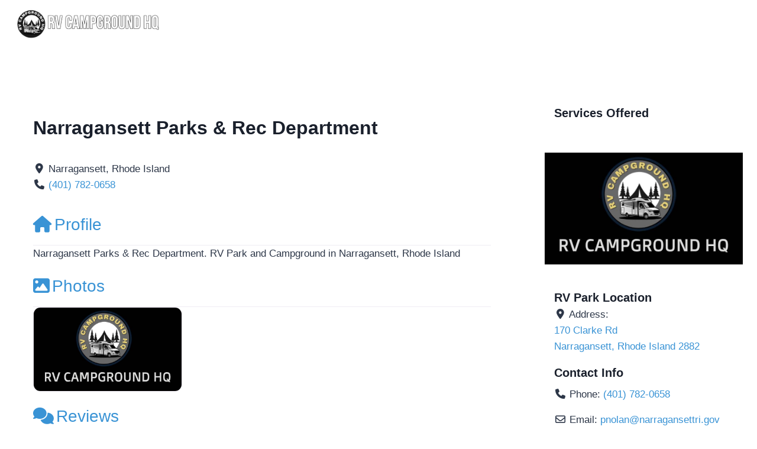

--- FILE ---
content_type: text/html; charset=UTF-8
request_url: https://rvcampgroundhq.com/wp-admin/admin-ajax.php
body_size: 826
content:
	<div
		class="row row-cols-1 row-cols-sm-2 geodir-category-list-view geodir-widget-posts geodir-gridview row-cols-md-1">
		
<div class="col mb-4 geodir-post post-8117 gd_place type-gd_place status-publish gd-post-pkg-10" data-post-id="8117">
		<div class="card h-100 p-0 m-0 mw-100  ">
	
<div class="card-img-top overflow-hidden position-relative  ">











<span class="bsui gd-badge-meta"><a href="https://rvcampgroundhq.com/campground/category/campground/" class="gd-badge border-0 badge ab-bottom-left ms-1"  data-id="8117"  data-badge="default_category"  data-badge-condition="is_not_empty"  style="background-color:rgba(0,0,0,0.5);border-color:rgba(0,0,0,0.5);color:#ffffff;"  >Campground</a>
</span>



<div class="geodir_post_meta gd-fav-info-wrap  gd-fav-hide-text ab-bottom-right me-1  mb-n1  me-1 mb-n1 ab-bottom-right" >		<span class="gd-list-favorite">
					</span>
		</div>



<div class="wp-block-geodirectory-geodir-widget-post-images"><div class="geodir-post-slider bsui sdel-1c2daebb" ><div class="geodir-image-container geodir-image-sizes-medium_large overflow-hidden">
			<div class="geodir-images aui-gallery geodir-images-n-1 geodir-images-image carousel-inner ">
		<div class="carousel-item active"><a href='https://rvcampgroundhq.com/campground/rhode-island/narragansett-parks-rec-department/' class='geodir-link-image embed-has-action ratio ratio-16x9 ratio ratio-16x9 d-block'><img src='[data-uri]' data-src="http://rvcampgroundhq.com/wp-content/uploads/2023/09/RV-Campground-HQ-Default.jpg" alt="RV Campground HQ Default" title="RV Campground HQ Default" width="768" height="461" class="geodir-lazy-load align size-medium_large geodir-image-0 embed-item-cover-xy w-100 p-0 m-0 mw-100 border-0" data-srcset="https://rvcampgroundhq.com/wp-content/uploads/2023/09/RV-Campground-HQ-Default.jpg 768w, https://rvcampgroundhq.com/wp-content/uploads/2023/09/RV-Campground-HQ-Default-300x180.jpg 300w" sizes="(max-width: 768px) 100vw, 768px" /><i class="fas fa-link w-auto h-auto" aria-hidden="true"></i></a></div>		</div>
		</div>
</div></div>



</div>



<div class="card-body p-2  ">



<div class="wp-block-geodirectory-geodir-widget-post-title"><div class="geodir-post-title bsui sdel-1e1510fe" ><h2 class="geodir-entry-title  h5 text-truncate ellipsis"><a href="https://rvcampgroundhq.com/campground/rhode-island/narragansett-parks-rec-department/" class="" title="View: Narragansett Parks &#038; Rec Department">Narragansett Parks &#038; Rec Department</a></h2></div></div>



<div class="wp-block-geodirectory-geodir-widget-output-location"></div>



<div class="wp-block-geodirectory-geodir-widget-post-content"><div class="geodir-post-content-container bsui sdel-fcea0d9e" ><div class="geodir_post_meta  clear-both   position-relative geodir-field-post_content" >Narragansett Parks &#038; Rec Department. RV Park and Campground in Narragansett, Rhode Island <a href='https://rvcampgroundhq.com/campground/rhode-island/narragansett-parks-rec-department/#post_content' class='gd-read-more  ' style=''>Read more...</a></div></div></div>



</div>



<div class="card-footer p-2  ">



<div class="wp-block-geodirectory-geodir-widget-post-rating alignleft"></div>







</div>
	</div>
	</div>
	</div>


--- FILE ---
content_type: text/html; charset=utf-8
request_url: https://www.google.com/recaptcha/api2/aframe
body_size: 267
content:
<!DOCTYPE HTML><html><head><meta http-equiv="content-type" content="text/html; charset=UTF-8"></head><body><script nonce="UWKszcpCjVn8aNpqrXTuPA">/** Anti-fraud and anti-abuse applications only. See google.com/recaptcha */ try{var clients={'sodar':'https://pagead2.googlesyndication.com/pagead/sodar?'};window.addEventListener("message",function(a){try{if(a.source===window.parent){var b=JSON.parse(a.data);var c=clients[b['id']];if(c){var d=document.createElement('img');d.src=c+b['params']+'&rc='+(localStorage.getItem("rc::a")?sessionStorage.getItem("rc::b"):"");window.document.body.appendChild(d);sessionStorage.setItem("rc::e",parseInt(sessionStorage.getItem("rc::e")||0)+1);localStorage.setItem("rc::h",'1768934235345');}}}catch(b){}});window.parent.postMessage("_grecaptcha_ready", "*");}catch(b){}</script></body></html>